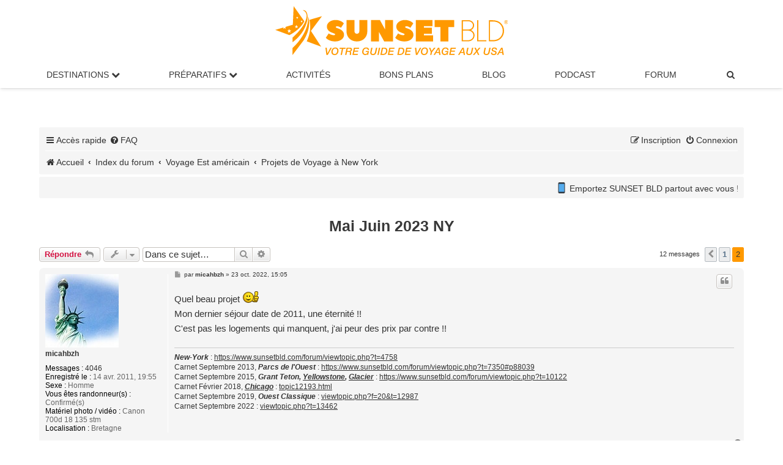

--- FILE ---
content_type: text/html; charset=UTF-8
request_url: https://www.sunsetbld.com/forum/viewtopic.php?p=211157&sid=b443c630199c81eaaac8b3a13a03c9eb
body_size: 8690
content:
<!DOCTYPE html>
<html dir="ltr" lang="fr">
<head>
<meta charset="UTF-8">
<meta http-equiv="X-UA-Compatible" content="IE=edge">
<meta name="viewport" content="width=device-width, initial-scale=1">

<title>Mai Juin 2023 NY -  (2)</title>
<meta name="description" content="Mai Juin 2023 NY -  (2)">
	<link rel="canonical" href="https://www.sunsetbld.com/forum/viewtopic.php?t=13454&amp;start=8">
<!--
	phpBB style name: prosilver
	Based on style:   prosilver (this is the default phpBB3 style)
	Original author:  Tom Beddard ( http://www.subBlue.com/ )
	Modified by:
-->

<link href="./assets/css/font-awesome.min.css?assets_version=1770" rel="stylesheet">
<link href="./styles/prosilver/theme/stylesheet.css?assets_version=1770" rel="stylesheet">
<link href="./styles/prosilver/theme/fr/stylesheet.css?assets_version=1770" rel="stylesheet">
<link href="./styles/sunset/theme/sunset.css?assets_version=1770" rel="stylesheet">




<!--[if lte IE 9]>
	<link href="./styles/prosilver/theme/tweaks.css?assets_version=1770" rel="stylesheet">
<![endif]-->

<meta name="twitter:card" content="summary_large_image">
<meta name="twitter:title" content="Mai Juin 2023 NY -  (2)">
<meta name="twitter:description" content="Hello , oui je change de rubrique :D Alors j'ouvre le sujet pour poser les bases de ce qui va être mon voyage de 2023. Pour la période ça sera soit sur Fin M…">
<meta name="twitter:image" content="https://www.sunsetbld.com/forum/images/sunsetbld-forum.png">
<meta property="og:locale" content="fr_FR">
<meta property="og:site_name" content="Forum SUNSET BLD">
<meta property="og:url" content="https://www.sunsetbld.com/forum/viewtopic.php?p=211157">
<meta property="og:type" content="article">
<meta property="og:title" content="Mai Juin 2023 NY -  (2)">
<meta property="og:description" content="Hello , oui je change de rubrique :D Alors j'ouvre le sujet pour poser les bases de ce qui va être mon voyage de 2023. Pour la période ça sera soit sur Fin M…">
<meta property="og:image" content="https://www.sunsetbld.com/forum/images/sunsetbld-forum.png">
<meta property="og:image:type" content="image/png">
<meta property="og:image:width" content="800">
<meta property="og:image:height" content="450">
<meta property="article:author" content="luke06">
<meta property="article:published_time" content="2022-09-18T19:20:44+02:00">
<meta property="article:section" content="Projets de Voyage à New York">
<meta property="article:publisher" content="https://www.facebook.com/SunsetBldcom/">
<script type="application/ld+json">
{"@context":"https://schema.org","@type":"DiscussionForumPosting","url":"https://www.sunsetbld.com/forum/viewtopic.php?p=211157","headline":"Mai Juin 2023 NY -  (2)","description":"Hello , oui je change de rubrique :D Alors j'ouvre le sujet pour poser les bases de ce qui va \u00eatre mon voyage de 2023. Pour la p\u00e9riode \u00e7a sera soit sur Fin M\u2026","text":"Hello , oui je change de rubrique :D Alors j'ouvre le sujet pour poser les bases de ce qui va \u00eatre mon voyage de 2023. Pour la p\u00e9riode \u00e7a sera soit sur Fin M\u2026","image":"https://www.sunsetbld.com/forum/images/sunsetbld-forum.png","author":{"@type":"Person","name":"luke06","url":"https://www.sunsetbld.com/forum/memberlist.php?mode=viewprofile&u=1199"},"datePublished":"2022-09-18T19:20:44+02:00","articleSection":"Projets de Voyage \u00e0 New York","publisher":{"@type":"Organization","name":"Forum SUNSET BLD","url":"https://www.sunsetbld.com/forum","logo":{"@type":"ImageObject","url":"https://www.sunsetbld.com/forum/images/logo-sunset.png","width":433,"height":433}}}
</script>
		
<link href="./ext/cabot/profilgauche/styles/all/theme/profilgauche.css?assets_version=1770" rel="stylesheet" media="screen">
<link href="./ext/hifikabin/newsscroll/styles/prosilver/theme/newsscroll.css?assets_version=1770" rel="stylesheet" media="screen">
<link href="./ext/lmdi/autolinks/styles/all/theme/autolinks.css?assets_version=1770" rel="stylesheet" media="screen">



<link rel="stylesheet" href="./styles/sunset/theme/sunset-main-menu.css">
<meta name="apple-itunes-app" content="app-id=1599059080">
<link rel="icon" href="https://www.sunsetbld.com/favicon.ico" type="image/x-icon">
</head>
<body id="phpbb" class="nojs notouch section-viewtopic ltr ">


<div class="logo-sunset"><a href="https://www.sunsetbld.com/" ><img src="https://www.sunsetbld.com/wp-content/uploads/2019/03/logo-sunset-bld.svg" height="80" alt="Sunset Bld : le guide du voyage aux USA"></a></div>
<nav>
  <!-- Wrapper pour hamburger + logo -->
  <div class="nav-wrapper">
    <!-- Hamburger -->
    <label for="drop" class="toggle"><i class="icon fa-bars fa-fw"></i></label>
    <!-- Logo centré -->
    <a href="https://www.sunsetbld.com/" class="nav-logo">
      <img src="https://www.sunsetbld.com/wp-content/uploads/2019/03/logo-sunset-bld.svg" alt="SUNSET BLD">
    </a>
  </div>

  <!-- Input pour déclencher le menu -->
  <input type="checkbox" id="drop">

  <!-- Menu principal -->
  <ul class="menu">
    <li class="has-submenu">
      <label for="drop-1" class="toggle">Destinations <i class="fa fa-chevron-down"></i></label>
       <span class="no-mobile"><a href="#">Destinations <i class="fa fa-chevron-down"></i></a></span>
      <input type="checkbox" id="drop-1">
      <ul>
        <li><a href="https://www.sunsetbld.com/visiter-usa/">Visiter les USA</a></li>
        <li><a href="https://www.sunsetbld.com/visiter-usa/villes/">Villes américaines</a></li>
        <li><a href="https://www.sunsetbld.com/visiter-usa/parcs-sites-naturels-americains/">Parcs nationaux / Sites naturels</a></li>
        <li><a href="https://www.sunsetbld.com/visiter-usa/monuments-musees-americains/">Monuments / Musées</a></li>
        <li><a href="https://www.sunsetbld.com/visiter-usa/routes-panoramiques-americaines/">Routes panoramiques</a></li>
        <li><a href="https://www.sunsetbld.com/visiter-usa/villes-fantomes-americaines/">Villes fantômes</a></li>
        <li><a href="https://www.sunsetbld.com/visiter-usa/entertainment/">Divertissements</a></li>
        <li><a href="https://www.sunsetbld.com/visiter-usa/carte-interactive-etats-unis/">Carte interactive</a></li>
      </ul>
    </li>

    <li class="has-submenu">
      <label for="drop-2" class="toggle">Préparatifs <i class="fa fa-chevron-down"></i></label>
      <span class="no-mobile"><a href="#">Préparatifs <i class="fa fa-chevron-down"></i></a></span>
      <input type="checkbox" id="drop-2">
      <ul>
        <li><a href="https://www.sunsetbld.com/preparer-voyage-usa/">Organiser son voyage aux USA</a></li>
        <li><a href="https://www.sunsetbld.com/preparer-voyage-usa/itineraires-made-in-sunset/">Nos itinéraires dans l'Ouest américain</a></li>
        <li><a href="https://www.sunsetbld.com/preparer-voyage-usa/carnets-voyage-usa/">Nos récits de voyage inspirants</a></li>
        <li><a href="https://www.sunsetbld.com/preparer-voyage-usa/climatologie/">Climat : meilleures périodes de visite</a></li>
      </ul>
    </li>

    <li><a href="https://www.sunsetbld.com/preparer-voyage-usa/activites-loisirs-usa/">Activités</a></li>
    <li><a href="https://www.sunsetbld.com/bons-plans-codes-promo-usa/">Bons Plans</a></li>
    <li><a href="https://www.sunsetbld.com/blog/">Blog</a></li>
    <li><a href="https://www.sunsetbld.com/podcast/">Podcast</a></li>
    <li><a href="https://www.sunsetbld.com/forum/">Forum</a></li>

    <!-- Recherche dans le menu -->
    <li>
      <a title="Rechercher sur le forum" href="./search.php?sid=423c3aff3c069761432ed830aadb05af" role="menuitem">
        <i class="icon fa-search fa-fw"></i><span class="sr-only">Rechercher sur le forum</span>
      </a>
    </li>
  </ul>
</nav>
<div id="wrap" class="wrap">
	<a id="top" class="top-anchor" accesskey="t"></a>
	
	<div id="page-header">
		<div class="headerbar" role="banner">
					<div class="inner">

			<div id="site-description" class="site-description">
				<!--<a id="logo" class="logo" href="https://www.sunsetbld.com" title="Sunset Bld"><span class="site_logo"></span></a> -->
				
				<p class="skiplink"><a href="#start_here">Vers le contenu</a></p>
			</div>
									<!--
			<div id="search-box" class="search-box search-header" role="search">
				<form action="./search.php?sid=423c3aff3c069761432ed830aadb05af" method="get" id="search">
				<fieldset>
					<input name="keywords" id="keywords" type="search" maxlength="128" title="Recherche par mots-clés" class="inputbox search tiny" size="20" value="" placeholder="Recherche…">
					<button class="button button-search" type="submit" title="Rechercher sur le forum">
						<i class="icon fa-search fa-fw" aria-hidden="true"></i><span class="sr-only">Rechercher sur le forum</span>
					</button>
					<a href="./search.php?sid=423c3aff3c069761432ed830aadb05af" class="button button-search-end" title="Recherche avancée">
						<i class="icon fa-cog fa-fw" aria-hidden="true"></i><span class="sr-only">Recherche avancée</span>
					</a>
					<input type="hidden" name="sid" value="423c3aff3c069761432ed830aadb05af" />

				</fieldset>
				</form>
			</div>
			-->
						
			</div>
			
					</div>
		
				
		
		

		<div class="navbar" role="navigation">
	<div class="inner">

	<ul id="nav-main" class="nav-main linklist" role="menubar">

		<li id="quick-links" class="quick-links dropdown-container responsive-menu" data-skip-responsive="true">
			<a href="#" class="dropdown-trigger">
				<i class="icon fa-bars fa-fw" aria-hidden="true"></i><span>Accès rapide</span>
			</a>
			<div class="dropdown">
				<div class="pointer"><div class="pointer-inner"></div></div>
				<ul class="dropdown-contents" role="menu">
					
											<li class="separator"></li>
																									<li>
								<a href="./search.php?search_id=unanswered&amp;sid=423c3aff3c069761432ed830aadb05af" role="menuitem">
									<i class="icon fa-file-o fa-fw icon-gray" aria-hidden="true"></i><span>Sujets sans réponse</span>
								</a>
							</li>
							<li>
								<a href="./search.php?search_id=active_topics&amp;sid=423c3aff3c069761432ed830aadb05af" role="menuitem">
									<i class="icon fa-file-o fa-fw icon-blue" aria-hidden="true"></i><span>Sujets actifs</span>
								</a>
							</li>
							<li class="separator"></li>
							<li>
								<a href="./search.php?sid=423c3aff3c069761432ed830aadb05af" role="menuitem">
									<i class="icon fa-search fa-fw" aria-hidden="true"></i><span>Rechercher sur le forum</span>
								</a>
							</li>
					
										<li class="separator"></li>

									</ul>
			</div>
		</li>

				<li data-skip-responsive="true">
			<a href="/forum/app.php/help/faq?sid=423c3aff3c069761432ed830aadb05af" rel="help" title="Foire aux questions (Questions posées fréquemment)" role="menuitem">
				<i class="icon fa-question-circle fa-fw" aria-hidden="true"></i><span>FAQ</span>
			</a>
		</li>
						
			<li class="rightside"  data-skip-responsive="true">
			<a href="./ucp.php?mode=login&amp;redirect=viewtopic.php%3Fp%3D211157&amp;sid=423c3aff3c069761432ed830aadb05af" title="Connexion" accesskey="x" role="menuitem">
				<i class="icon fa-power-off fa-fw" aria-hidden="true"></i><span>Connexion</span>
			</a>
		</li>
					<li class="rightside" data-skip-responsive="true">
				<a href="./ucp.php?mode=register&amp;sid=423c3aff3c069761432ed830aadb05af" role="menuitem">
					<i class="icon fa-pencil-square-o  fa-fw" aria-hidden="true"></i><span>Inscription</span>
				</a>
			</li>
						</ul>

		<ul id="nav-breadcrumbs" class="nav-breadcrumbs linklist navlinks" role="menubar">
						
		
			
		<li class="breadcrumbs" itemscope itemtype="https://schema.org/BreadcrumbList">

							<span class="crumb" itemtype="https://schema.org/ListItem" itemprop="itemListElement" itemscope><a itemprop="item" href="https://www.sunsetbld.com/" data-navbar-reference="home"><i class="icon fa-home fa-fw" aria-hidden="true"></i><span itemprop="name">Accueil</span></a><meta itemprop="position" content="1"></span>
			
							<span class="crumb" itemtype="https://schema.org/ListItem" itemprop="itemListElement" itemscope><a itemprop="item" href="./index.php?sid=423c3aff3c069761432ed830aadb05af" accesskey="h" data-navbar-reference="index"><span itemprop="name">Index du forum</span></a><meta itemprop="position" content="2"></span>

											
								<span class="crumb" itemtype="https://schema.org/ListItem" itemprop="itemListElement" itemscope data-forum-id="119"><a itemprop="item" href="./viewforum.php?f=119&amp;sid=423c3aff3c069761432ed830aadb05af"><span itemprop="name">Voyage Est américain</span></a><meta itemprop="position" content="3" /></span>
															
								<span class="crumb" itemtype="https://schema.org/ListItem" itemprop="itemListElement" itemscope data-forum-id="195"><a itemprop="item" href="./viewforum.php?f=195&amp;sid=423c3aff3c069761432ed830aadb05af"><span itemprop="name">Projets de Voyage à New York</span></a><meta itemprop="position" content="4" /></span>
							
					</li>


		
					<!-- <li class="rightside responsive-search">
				<a href="./search.php?sid=423c3aff3c069761432ed830aadb05af" title="Rechercher sur le forum" role="menuitem">
					<i class="icon fa-search fa-fw" aria-hidden="true"></i><span class="sr-only">Rechercher sur le forum</span>
				</a>
			</li> -->
			</ul>

	</div>
</div>
	</div>

		<a id="start_here" class="anchor"></a>
	<div id="page-body" class="page-body" role="main">
		
									<div class="navbar">
					<div class="newsscroll">
						<div class="marquee" style="-webkit-animation-duration: 20s; animation-duration: 20s;"><span style="font-size:60%;line-height:116%"><img alt="📱" class="emoji smilies" draggable="false" src="//cdn.jsdelivr.net/gh/twitter/twemoji@latest/assets/svg/1f4f1.svg"> Emportez SUNSET BLD partout avec vous ! Grâce à notre appli gratuite, téléchargez vos pages préférées <img alt="📥" class="emoji smilies" draggable="false" src="//cdn.jsdelivr.net/gh/twitter/twemoji@latest/assets/svg/1f4e5.svg"> et consultez-les même sans connexion Internet ! <img alt="👉" class="emoji smilies" draggable="false" src="//cdn.jsdelivr.net/gh/twitter/twemoji@latest/assets/svg/1f449.svg"> Disponible sur <a href="https://apps.apple.com/fr/app/sunset-bld-voyage-aux-usa/id6612017838" class="postlink" rel="nofollow" target="_blank"><span style="color:#FF0000">App Store</span></a> et <a href="https://play.google.com/store/apps/details?id=app.sunsetbld.android&amp;gl=FR" class="postlink" rel="nofollow" target="_blank"><span style="color:#FF0000">Google Play</span></a></span></div>
					</div>
				</div>
			<br />
			
<h1 class="topic-title">Mai Juin 2023 NY</h1>
<!-- NOTE: remove the style="display: none" when you want to have the forum description on the topic body -->
<div style="display: none !important;">Vos questions et vos préparatifs pour un voyage à Big Apple<br /></div>



<div class="action-bar bar-top">
	
			<a href="./posting.php?mode=reply&amp;t=13454&amp;sid=423c3aff3c069761432ed830aadb05af" class="button" title="Répondre">
							<span>Répondre</span> <i class="icon fa-reply fa-fw" aria-hidden="true"></i>
					</a>
	
			<div class="dropdown-container dropdown-button-control topic-tools">
		<span title="Outils de sujet" class="button button-secondary dropdown-trigger dropdown-select">
			<i class="icon fa-wrench fa-fw" aria-hidden="true"></i>
			<span class="caret"><i class="icon fa-sort-down fa-fw" aria-hidden="true"></i></span>
		</span>
		<div class="dropdown">
			<div class="pointer"><div class="pointer-inner"></div></div>
			<ul class="dropdown-contents">
																												<li>
					<a href="./viewtopic.php?t=13454&amp;start=8&amp;sid=423c3aff3c069761432ed830aadb05af&amp;view=print" title="Imprimer le sujet" accesskey="p">
						<i class="icon fa-print fa-fw" aria-hidden="true"></i><span>Imprimer le sujet</span>
					</a>
				</li>
											</ul>
		</div>
	</div>
	
			<div class="search-box" role="search">
			<form method="get" id="topic-search" action="./search.php?sid=423c3aff3c069761432ed830aadb05af">
			<fieldset>
				<input class="inputbox search tiny"  type="search" name="keywords" id="search_keywords" size="20" placeholder="Dans ce sujet…" />
				<button class="button button-search" type="submit" title="Rechercher sur le forum">
					<i class="icon fa-search fa-fw" aria-hidden="true"></i><span class="sr-only">Rechercher sur le forum</span>
				</button>
				<a href="./search.php?sid=423c3aff3c069761432ed830aadb05af" class="button button-search-end" title="Recherche avancée">
					<i class="icon fa-cog fa-fw" aria-hidden="true"></i><span class="sr-only">Recherche avancée</span>
				</a>
				<input type="hidden" name="t" value="13454" />
<input type="hidden" name="sf" value="msgonly" />
<input type="hidden" name="sid" value="423c3aff3c069761432ed830aadb05af" />

			</fieldset>
			</form>
		</div>
	
			<div class="pagination">
			12 messages
							<ul>
			<li class="arrow previous"><a class="button button-icon-only" href="./viewtopic.php?t=13454&amp;sid=423c3aff3c069761432ed830aadb05af" rel="prev" role="button"><i class="icon fa-chevron-left fa-fw" aria-hidden="true"></i><span class="sr-only">Précédente</span></a></li>
				<li><a class="button" href="./viewtopic.php?t=13454&amp;sid=423c3aff3c069761432ed830aadb05af" role="button">1</a></li>
			<li class="active"><span>2</span></li>
	</ul>
					</div>
		</div>




			<div id="p211155" class="post has-profile bg2">
		<div class="inner">

		<dl class="postprofile" id="profile211155">
			<dt class="no-profile-rank has-avatar">
				<div class="avatar-container">
																<a href="./memberlist.php?mode=viewprofile&amp;u=1350&amp;sid=423c3aff3c069761432ed830aadb05af" class="avatar"><img class="avatar" src="./download/file.php?avatar=1350_1383941111.jpg" width="120" height="120" alt="Avatar du membre" /></a>														</div>
								<a href="./memberlist.php?mode=viewprofile&amp;u=1350&amp;sid=423c3aff3c069761432ed830aadb05af" class="username">micahbzh</a>							</dt>

									
		<dd class="profile-posts"><strong>Messages :</strong> <a href="./search.php?author_id=1350&amp;sr=posts&amp;sid=423c3aff3c069761432ed830aadb05af">4046</a></dd>		<dd class="profile-joined"><strong>Enregistré le :</strong> 14 avr. 2011, 19:55</dd>		
		
											<dd class="profile-custom-field profile-sexe"><strong>Sexe :</strong> Homme</dd>
												<dd class="profile-custom-field profile-randonneur"><strong>Vous êtes randonneur(s) :</strong> Confirmé(s)</dd>
												<dd class="profile-custom-field profile-materiel"><strong>Matériel photo / vidéo :</strong> Canon 700d 18 135 stm</dd>
												<dd class="profile-custom-field profile-phpbb_location"><strong>Localisation :</strong> Bretagne</dd>
							
						
		</dl>

		<div class="postbody">
						<div id="post_content211155">

					<!--
		<h3 class="first">
						<a href="./viewtopic.php?p=211155&amp;sid=423c3aff3c069761432ed830aadb05af#p211155">Re: Mai Juin 2023 NY</a>
		</h3>
		-->
													<ul class="post-buttons">
																																									<li>
							<a href="./posting.php?mode=quote&amp;p=211155&amp;sid=423c3aff3c069761432ed830aadb05af" title="Répondre en citant le message" class="button button-icon-only">
								<i class="icon fa-quote-left fa-fw" aria-hidden="true"></i><span class="sr-only">Citer</span>
							</a>
						</li>
														</ul>
							
						<p class="author">
									
						<i class="icon fa-file fa-fw icon-lightgray icon-md" aria-hidden="true"></i><span class="sr-only">Message</span>
					
								<span class="responsive-hide">par <strong><a href="./memberlist.php?mode=viewprofile&amp;u=1350&amp;sid=423c3aff3c069761432ed830aadb05af" class="username">micahbzh</a></strong> &raquo; </span><time datetime="2022-10-23T13:05:35+00:00">23 oct. 2022, 15:05</time>
			</p>
			
			
			
			
			<div class="content">Quel beau projet  <img class="smilies" src="./images/smilies/icon_great.gif" width="28" height="22" alt=":great" title="Great"> <br>
Mon dernier séjour date de 2011, une éternité !!<br>
C'est pas les logements qui manquent, j'ai peur des prix par contre !!</div>

			
			
									
						
							<div id="sig211155" class="signature"><strong class="text-strong"><em class="text-italics">New-York</em></strong> : <a href="https://www.sunsetbld.com/forum/viewtopic.php?t=4758" class="postlink" target="_blank">https://www.sunsetbld.com/forum/viewtopic.php?t=4758</a><br>
Carnet Septembre 2013, <strong class="text-strong"><em class="text-italics">Parcs de l'Ouest</em></strong> : <a href="https://www.sunsetbld.com/forum/viewtopic.php?t=7350#p88039" class="postlink" target="_blank">https://www.sunsetbld.com/forum/viewtopic.php?t=7350#p88039</a><br>
Carnet Septembre 2015, <strong class="text-strong"><em class="text-italics">Grant Teton, <a href="https://www.sunsetbld.com/visiter-usa/parcs-sites-naturels-americains/yellowstone/" target="_blank" class="postlink autolinks">Yellowstone</a>, <a href="https://www.sunsetbld.com/visiter-usa/parcs-sites-naturels-americains/glacier-national-park/" target="_blank" class="postlink autolinks">Glacier</a></em></strong> : <a href="https://www.sunsetbld.com/forum/viewtopic.php?t=10122" class="postlink" target="_blank">https://www.sunsetbld.com/forum/viewtopic.php?t=10122</a><br>
Carnet Février 2018, <strong class="text-strong"><em class="text-italics"><a href="https://www.sunsetbld.com/visiter-usa/villes/chicago/" target="_blank" class="postlink autolinks">Chicago</a></em></strong> : <a href="https://www.sunsetbld.com/forum/viewtopic.php?t=12193" class="postlink" target="_blank">topic12193.html</a><br>
Carnet Septembre 2019, <em class="text-italics"><strong class="text-strong">Ouest Classique</strong></em> : <a href="https://www.sunsetbld.com/forum/viewtopic.php?t=12987" class="postlink" target="_blank">viewtopic.php?f=20&amp;t=12987</a><br>
Carnet Septembre 2022 : <a href="https://www.sunsetbld.com/forum/viewtopic.php?t=13462" class="postlink" target="_blank">viewtopic.php?t=13462</a></div>			
						</div>

		</div>

				<div class="back2top">
						<a href="#top" class="top" title="Haut">
				<i class="icon fa-chevron-circle-up fa-fw icon-gray" aria-hidden="true"></i>
				<span class="sr-only">Haut</span>
			</a>
					</div>
		
		</div>
	</div>

				<div id="p211156" class="post has-profile bg1">
		<div class="inner">

		<dl class="postprofile" id="profile211156">
			<dt class="no-profile-rank no-avatar">
				<div class="avatar-container">
																			</div>
								<a href="./memberlist.php?mode=viewprofile&amp;u=4447&amp;sid=423c3aff3c069761432ed830aadb05af" class="username">obiwan71</a>							</dt>

									
		<dd class="profile-posts"><strong>Messages :</strong> <a href="./search.php?author_id=4447&amp;sr=posts&amp;sid=423c3aff3c069761432ed830aadb05af">739</a></dd>		<dd class="profile-joined"><strong>Enregistré le :</strong> 20 sept. 2014, 21:11</dd>		
		
											<dd class="profile-custom-field profile-sexe"><strong>Sexe :</strong> Homme</dd>
												<dd class="profile-custom-field profile-profil"><strong>Vous êtes :</strong> Un voyageur solitaire</dd>
												<dd class="profile-custom-field profile-materiel"><strong>Matériel photo / vidéo :</strong> Canon EOS 600D - objo EF-S 18-55mm, EF-S 55-250mm, EF 50mm</dd>
												<dd class="profile-custom-field profile-phpbb_location"><strong>Localisation :</strong> Paris 19ème</dd>
							
						
		</dl>

		<div class="postbody">
						<div id="post_content211156">

					<!--
		<h3 >
						<a href="./viewtopic.php?p=211156&amp;sid=423c3aff3c069761432ed830aadb05af#p211156">Re: Mai Juin 2023 NY</a>
		</h3>
		-->
													<ul class="post-buttons">
																																									<li>
							<a href="./posting.php?mode=quote&amp;p=211156&amp;sid=423c3aff3c069761432ed830aadb05af" title="Répondre en citant le message" class="button button-icon-only">
								<i class="icon fa-quote-left fa-fw" aria-hidden="true"></i><span class="sr-only">Citer</span>
							</a>
						</li>
														</ul>
							
						<p class="author">
									
						<i class="icon fa-file fa-fw icon-lightgray icon-md" aria-hidden="true"></i><span class="sr-only">Message</span>
					
								<span class="responsive-hide">par <strong><a href="./memberlist.php?mode=viewprofile&amp;u=4447&amp;sid=423c3aff3c069761432ed830aadb05af" class="username">obiwan71</a></strong> &raquo; </span><time datetime="2022-10-23T17:27:47+00:00">23 oct. 2022, 19:27</time>
			</p>
			
			
			
			
			<div class="content"><blockquote cite="./viewtopic.php?p=211155&amp;sid=423c3aff3c069761432ed830aadb05af#p211155"><div><cite><a href="./memberlist.php?mode=viewprofile&amp;u=1350&amp;sid=423c3aff3c069761432ed830aadb05af" target="_blank">micahbzh</a> a écrit : <a href="./viewtopic.php?p=211155&amp;sid=423c3aff3c069761432ed830aadb05af#p211155" aria-label="Voir la citation" data-post-id="211155" onclick="if(document.getElementById(hash.substr(1)))href=hash" target="_blank"><i class="icon fa-arrow-circle-up fa-fw" aria-hidden="true"></i></a><span class="responsive-hide">23 oct. 2022, 15:05</span></cite>
Mon dernier séjour date de 2011, une éternité !!</div></blockquote>
Pareillement. Il faudrait "réparer" cette "erreur". <img class="smilies" src="./images/smilies/icon_rolleyes.gif" width="20" height="20" alt=":roll:" title="Rolling Eyes">
<blockquote cite="./viewtopic.php?p=211155&amp;sid=423c3aff3c069761432ed830aadb05af#p211155"><div><cite><a href="./memberlist.php?mode=viewprofile&amp;u=1350&amp;sid=423c3aff3c069761432ed830aadb05af" target="_blank">micahbzh</a> a écrit : <a href="./viewtopic.php?p=211155&amp;sid=423c3aff3c069761432ed830aadb05af#p211155" aria-label="Voir la citation" data-post-id="211155" onclick="if(document.getElementById(hash.substr(1)))href=hash" target="_blank"><i class="icon fa-arrow-circle-up fa-fw" aria-hidden="true"></i></a><span class="responsive-hide">23 oct. 2022, 15:05</span></cite>
C'est pas les logements qui manquent, j'ai peur des prix par contre !!</div></blockquote>
C'est un vrai sujet, évidemment. <img class="smilies" src="./images/smilies/icon_unsure.gif" width="20" height="20" alt=":uns" title="Unsure"><br>
J'avais commencé à regarder un peu il y a maintenant quelques semaines... pas simple, cette histoire. L'affaire se corse carrément si on recherche un logement entier, à cause de la législation en matière de location de courte durée.<br>
Si luke06 trouve un bon plan, qu'il nous fasse signe. <img class="smilies" src="./images/smilies/icon_smile.gif" width="20" height="20" alt=":)" title="Smile"></div>

			
			
									
						
										
						</div>

		</div>

				<div class="back2top">
						<a href="#top" class="top" title="Haut">
				<i class="icon fa-chevron-circle-up fa-fw icon-gray" aria-hidden="true"></i>
				<span class="sr-only">Haut</span>
			</a>
					</div>
		
		</div>
	</div>

				<div id="p211157" class="post has-profile bg2">
		<div class="inner">

		<dl class="postprofile" id="profile211157">
			<dt class="no-profile-rank has-avatar">
				<div class="avatar-container">
																<a href="./memberlist.php?mode=viewprofile&amp;u=1350&amp;sid=423c3aff3c069761432ed830aadb05af" class="avatar"><img class="avatar" src="./download/file.php?avatar=1350_1383941111.jpg" width="120" height="120" alt="Avatar du membre" /></a>														</div>
								<a href="./memberlist.php?mode=viewprofile&amp;u=1350&amp;sid=423c3aff3c069761432ed830aadb05af" class="username">micahbzh</a>							</dt>

									
		<dd class="profile-posts"><strong>Messages :</strong> <a href="./search.php?author_id=1350&amp;sr=posts&amp;sid=423c3aff3c069761432ed830aadb05af">4046</a></dd>		<dd class="profile-joined"><strong>Enregistré le :</strong> 14 avr. 2011, 19:55</dd>		
		
											<dd class="profile-custom-field profile-sexe"><strong>Sexe :</strong> Homme</dd>
												<dd class="profile-custom-field profile-randonneur"><strong>Vous êtes randonneur(s) :</strong> Confirmé(s)</dd>
												<dd class="profile-custom-field profile-materiel"><strong>Matériel photo / vidéo :</strong> Canon 700d 18 135 stm</dd>
												<dd class="profile-custom-field profile-phpbb_location"><strong>Localisation :</strong> Bretagne</dd>
							
						
		</dl>

		<div class="postbody">
						<div id="post_content211157">

					<!--
		<h3 >
						<a href="./viewtopic.php?p=211157&amp;sid=423c3aff3c069761432ed830aadb05af#p211157">Re: Mai Juin 2023 NY</a>
		</h3>
		-->
													<ul class="post-buttons">
																																									<li>
							<a href="./posting.php?mode=quote&amp;p=211157&amp;sid=423c3aff3c069761432ed830aadb05af" title="Répondre en citant le message" class="button button-icon-only">
								<i class="icon fa-quote-left fa-fw" aria-hidden="true"></i><span class="sr-only">Citer</span>
							</a>
						</li>
														</ul>
							
						<p class="author">
									
						<i class="icon fa-file fa-fw icon-lightgray icon-md" aria-hidden="true"></i><span class="sr-only">Message</span>
					
								<span class="responsive-hide">par <strong><a href="./memberlist.php?mode=viewprofile&amp;u=1350&amp;sid=423c3aff3c069761432ed830aadb05af" class="username">micahbzh</a></strong> &raquo; </span><time datetime="2022-10-23T18:34:24+00:00">23 oct. 2022, 20:34</time>
			</p>
			
			
			
			
			<div class="content">J'aimerais bien, mais quand ??</div>

			
			
									
						
							<div id="sig211157" class="signature"><strong class="text-strong"><em class="text-italics">New-York</em></strong> : <a href="https://www.sunsetbld.com/forum/viewtopic.php?t=4758" class="postlink" target="_blank">https://www.sunsetbld.com/forum/viewtopic.php?t=4758</a><br>
Carnet Septembre 2013, <strong class="text-strong"><em class="text-italics">Parcs de l'Ouest</em></strong> : <a href="https://www.sunsetbld.com/forum/viewtopic.php?t=7350#p88039" class="postlink" target="_blank">https://www.sunsetbld.com/forum/viewtopic.php?t=7350#p88039</a><br>
Carnet Septembre 2015, <strong class="text-strong"><em class="text-italics">Grant Teton, <a href="https://www.sunsetbld.com/visiter-usa/parcs-sites-naturels-americains/yellowstone/" target="_blank" class="postlink autolinks">Yellowstone</a>, <a href="https://www.sunsetbld.com/visiter-usa/parcs-sites-naturels-americains/glacier-national-park/" target="_blank" class="postlink autolinks">Glacier</a></em></strong> : <a href="https://www.sunsetbld.com/forum/viewtopic.php?t=10122" class="postlink" target="_blank">https://www.sunsetbld.com/forum/viewtopic.php?t=10122</a><br>
Carnet Février 2018, <strong class="text-strong"><em class="text-italics"><a href="https://www.sunsetbld.com/visiter-usa/villes/chicago/" target="_blank" class="postlink autolinks">Chicago</a></em></strong> : <a href="https://www.sunsetbld.com/forum/viewtopic.php?t=12193" class="postlink" target="_blank">topic12193.html</a><br>
Carnet Septembre 2019, <em class="text-italics"><strong class="text-strong">Ouest Classique</strong></em> : <a href="https://www.sunsetbld.com/forum/viewtopic.php?t=12987" class="postlink" target="_blank">viewtopic.php?f=20&amp;t=12987</a><br>
Carnet Septembre 2022 : <a href="https://www.sunsetbld.com/forum/viewtopic.php?t=13462" class="postlink" target="_blank">viewtopic.php?t=13462</a></div>			
						</div>

		</div>

				<div class="back2top">
						<a href="#top" class="top" title="Haut">
				<i class="icon fa-chevron-circle-up fa-fw icon-gray" aria-hidden="true"></i>
				<span class="sr-only">Haut</span>
			</a>
					</div>
		
		</div>
	</div>

				<div id="p212469" class="post has-profile bg1">
		<div class="inner">

		<dl class="postprofile" id="profile212469">
			<dt class="has-profile-rank has-avatar">
				<div class="avatar-container">
																<a href="./memberlist.php?mode=viewprofile&amp;u=1199&amp;sid=423c3aff3c069761432ed830aadb05af" class="avatar"><img class="avatar" src="./download/file.php?avatar=1199_1732436579.jpg" width="120" height="90" alt="Avatar du membre" /></a>														</div>
								<a href="./memberlist.php?mode=viewprofile&amp;u=1199&amp;sid=423c3aff3c069761432ed830aadb05af" style="color: #336699;" class="username-coloured">luke06</a>							</dt>

						<dd class="profile-rank">Rédacteur</dd>			
		<dd class="profile-posts"><strong>Messages :</strong> <a href="./search.php?author_id=1199&amp;sr=posts&amp;sid=423c3aff3c069761432ed830aadb05af">5600</a></dd>		<dd class="profile-joined"><strong>Enregistré le :</strong> 18 janv. 2011, 21:25</dd>		
		
											<dd class="profile-custom-field profile-sexe"><strong>Sexe :</strong> Homme</dd>
												<dd class="profile-custom-field profile-profil"><strong>Vous êtes :</strong> Un couple</dd>
												<dd class="profile-custom-field profile-randonneur"><strong>Vous êtes randonneur(s) :</strong> Non</dd>
							
						
		</dl>

		<div class="postbody">
						<div id="post_content212469">

					<!--
		<h3 >
						<a href="./viewtopic.php?p=212469&amp;sid=423c3aff3c069761432ed830aadb05af#p212469">Re: Mai Juin 2023 NY</a>
		</h3>
		-->
													<ul class="post-buttons">
																																									<li>
							<a href="./posting.php?mode=quote&amp;p=212469&amp;sid=423c3aff3c069761432ed830aadb05af" title="Répondre en citant le message" class="button button-icon-only">
								<i class="icon fa-quote-left fa-fw" aria-hidden="true"></i><span class="sr-only">Citer</span>
							</a>
						</li>
														</ul>
							
						<p class="author">
									
						<i class="icon fa-file fa-fw icon-lightgray icon-md" aria-hidden="true"></i><span class="sr-only">Message</span>
					
								<span class="responsive-hide">par <strong><a href="./memberlist.php?mode=viewprofile&amp;u=1199&amp;sid=423c3aff3c069761432ed830aadb05af" style="color: #336699;" class="username-coloured">luke06</a></strong> &raquo; </span><time datetime="2023-05-17T17:29:05+00:00">17 mai 2023, 19:29</time>
			</p>
			
			
			
			
			<div class="content">J'avais oublié ce sujet <img class="smilies" src="./images/smilies/icon_biggrin.gif" width="20" height="20" alt=":D" title="Happy">  du coup c'est en Octobre <img class="smilies" src="./images/smilies/icon_wink.gif" width="20" height="20" alt=":wink:" title="Wink"></div>

			
			
									
						
							<div id="sig212469" class="signature"><strong class="text-strong">l'ouest reste toujours un voyage inoubliable</strong><br>
<br>
<strong class="text-strong"><span style="color:#BF00FF">Dans la section carnets d'ailleurs rubrique saloon retrouvé mes carnets sur la région québécoise , mon WK à Londres , mon séjour à Rome ,  mon séjour à Lisbonne et mon voyage en Andalousie  </span></strong><br>
<br>
<a href="https://www.sunsetbld.com/forum/viewtopic.php?t=4010" class="postlink" target="_blank">voyage est 2011 Chicago et le Wisconsin</a><br>
<a href="https://www.sunsetbld.com/forum/viewtopic.php?t=7481" class="postlink" target="_blank">7 jours à Washington 2013</a><br>
<strong class="text-strong"><span style="color:#FF0040"><a href="https://www.sunsetbld.com/forum/viewtopic.php?t=8903" class="postlink" target="_blank">De SF à LA par la PCH1 en 12 jours 2014</a></span></strong><br>
<strong class="text-strong"><span style="color:#BF4000"><a href="https://www.sunsetbld.com/forum/viewtopic.php?t=10890" class="postlink" target="_blank">Septembre 2016 boucle depuis Denver visite Yellowstone</a></span></strong><br>
<strong class="text-strong"><span style="color:#0040FF"><a href="https://www.sunsetbld.com/forum/viewtopic.php?t=12551" class="postlink" target="_blank">Boucle 20 jours au départ de LA septembre 2018</a></span></strong><br>
<span style="color:#0040FF"><a href="https://www.sunsetbld.com/forum/viewtopic.php?t=13432" class="postlink" target="_blank">back to Yellowstone  2022 </a></span><br>
<span style="color:#4000FF"><a href="https://www.sunsetbld.com/forum/viewtopic.php?t=13638" class="postlink" target="_blank">La grande pomme 22a ans après</a></span><br>
<br>
et mon dernier voyage de 2024 USA 2024 Make America Strong Again voyage avec team KIKIS</div>			
						</div>

		</div>

				<div class="back2top">
						<a href="#top" class="top" title="Haut">
				<i class="icon fa-chevron-circle-up fa-fw icon-gray" aria-hidden="true"></i>
				<span class="sr-only">Haut</span>
			</a>
					</div>
		
		</div>
	</div>

	

	<div class="action-bar bar-bottom">
	
			<a href="./posting.php?mode=reply&amp;t=13454&amp;sid=423c3aff3c069761432ed830aadb05af" class="button" title="Répondre">
							<span>Répondre</span> <i class="icon fa-reply fa-fw" aria-hidden="true"></i>
					</a>
		
		<div class="dropdown-container dropdown-button-control topic-tools">
		<span title="Outils de sujet" class="button button-secondary dropdown-trigger dropdown-select">
			<i class="icon fa-wrench fa-fw" aria-hidden="true"></i>
			<span class="caret"><i class="icon fa-sort-down fa-fw" aria-hidden="true"></i></span>
		</span>
		<div class="dropdown">
			<div class="pointer"><div class="pointer-inner"></div></div>
			<ul class="dropdown-contents">
																												<li>
					<a href="./viewtopic.php?t=13454&amp;start=8&amp;sid=423c3aff3c069761432ed830aadb05af&amp;view=print" title="Imprimer le sujet" accesskey="p">
						<i class="icon fa-print fa-fw" aria-hidden="true"></i><span>Imprimer le sujet</span>
					</a>
				</li>
											</ul>
		</div>
	</div>

			<form method="post" action="./viewtopic.php?t=13454&amp;start=8&amp;sid=423c3aff3c069761432ed830aadb05af">
		<div class="dropdown-container dropdown-container-left dropdown-button-control sort-tools">
	<span title="Options d’affichage et de tri" class="button button-secondary dropdown-trigger dropdown-select">
		<i class="icon fa-sort-amount-asc fa-fw" aria-hidden="true"></i>
		<span class="caret"><i class="icon fa-sort-down fa-fw" aria-hidden="true"></i></span>
	</span>
	<div class="dropdown hidden">
		<div class="pointer"><div class="pointer-inner"></div></div>
		<div class="dropdown-contents">
			<fieldset class="display-options">
							<label>Afficher : <select name="st" id="st"><option value="0" selected="selected">Tous</option><option value="1">1 jour</option><option value="7">7 jours</option><option value="14">2 semaines</option><option value="30">1 mois</option><option value="90">3 mois</option><option value="180">6 mois</option><option value="365">1 an</option></select></label>
								<label>Trier par : <select name="sk" id="sk"><option value="a">Auteur</option><option value="t" selected="selected">Date</option><option value="s">Sujet</option></select></label>
				<label>Ordre : <select name="sd" id="sd"><option value="a" selected="selected">Croissant</option><option value="d">Décroissant</option></select></label>
								<hr class="dashed" />
				<input type="submit" class="button2" name="sort" value="Aller" />
						</fieldset>
		</div>
	</div>
</div>
		</form>
	
	
	
			<div class="pagination">
			12 messages
							<ul>
			<li class="arrow previous"><a class="button button-icon-only" href="./viewtopic.php?t=13454&amp;sid=423c3aff3c069761432ed830aadb05af" rel="prev" role="button"><i class="icon fa-chevron-left fa-fw" aria-hidden="true"></i><span class="sr-only">Précédente</span></a></li>
				<li><a class="button" href="./viewtopic.php?t=13454&amp;sid=423c3aff3c069761432ed830aadb05af" role="button">1</a></li>
			<li class="active"><span>2</span></li>
	</ul>
					</div>
	</div>


<div class="action-bar actions-jump">
		<p class="jumpbox-return">
		<a href="./viewforum.php?f=195&amp;sid=423c3aff3c069761432ed830aadb05af" class="left-box arrow-left" accesskey="r">
			<i class="icon fa-angle-left fa-fw icon-black" aria-hidden="true"></i><span>Retourner vers « Projets de Voyage à New York »</span>
		</a>
	</p>
	
		<br /><br />
	</div>




 		<script>
(function() {
		var links = document.querySelectorAll('dl.postprofile dd.profile-contact a[href]');
		for (var i = 0; i < links.length; i++) {
		var href = links[i].getAttribute('href');
		if (/^https?:\/\/.+/.test(href)) {
			links[i].target = '_blank';			links[i].rel = 'nofollow';								}
	}
})();
</script>
	</div>


<div id="page-footer" class="page-footer" role="contentinfo">
	<div class="navbar" role="navigation">
	<div class="inner">

	<ul id="nav-footer" class="nav-footer linklist" role="menubar">
		<li class="breadcrumbs">
							<span class="crumb"><a href="https://www.sunsetbld.com/" data-navbar-reference="home"><i class="icon fa-home fa-fw" aria-hidden="true"></i><span>Accueil</span></a></span>									<span class="crumb"><a href="./index.php?sid=423c3aff3c069761432ed830aadb05af" data-navbar-reference="index"><span>Index du forum</span></a></span>					</li>
		
				<li class="rightside">Heures au format <span title="Europe/Paris">UTC+01:00</span></li>
							<li class="rightside">
				<a href="/forum/app.php/user/delete_cookies?sid=423c3aff3c069761432ed830aadb05af" data-ajax="true" data-refresh="true" role="menuitem">
					<i class="icon fa-trash fa-fw" aria-hidden="true"></i><span>Supprimer les cookies</span>
				</a>
			</li>
														</ul>

	</div>
</div>

	<div class="copyright">
				<!-- <p class="footer-row">
			<span class="footer-copyright">Développé par <a href="https://www.phpbb.com/">phpBB</a>&reg; Forum Software &copy; phpBB Limited</span>
		</p> -->
				<!-- <p class="footer-row">
			<span class="footer-copyright">Traduit par <a href="https://www.phpbb-fr.com">phpBB-fr.com</a></span>
		</p> -->
						<!-- <p class="footer-row" role="menu">
			<a class="footer-link" href="./ucp.php?mode=privacy&amp;sid=423c3aff3c069761432ed830aadb05af" title="Confidentialité" role="menuitem">
				<span class="footer-link-text">Confidentialité</span>
			</a>
			|
			<a class="footer-link" href="./ucp.php?mode=terms&amp;sid=423c3aff3c069761432ed830aadb05af" title="Conditions" role="menuitem">
				<span class="footer-link-text">Conditions</span>
			</a>
		</p> -->
					</div>

	<div id="darkenwrapper" class="darkenwrapper" data-ajax-error-title="Erreur AJAX" data-ajax-error-text="Quelque chose s’est mal passé lors du traitement de votre demande." data-ajax-error-text-abort="Requête annulée par l’utilisateur." data-ajax-error-text-timeout="Votre demande a expiré. Essayez à nouveau." data-ajax-error-text-parsererror="Quelque chose s’est mal passé lors du traitement de votre demande et le serveur a renvoyé une réponse invalide.">
		<div id="darken" class="darken">&nbsp;</div>
	</div>

	<div id="phpbb_alert" class="phpbb_alert" data-l-err="Erreur" data-l-timeout-processing-req="Délai d’attente de la demande dépassé.">
		<a href="#" class="alert_close">
			<i class="icon fa-times-circle fa-fw" aria-hidden="true"></i>
		</a>
		<h3 class="alert_title">&nbsp;</h3><p class="alert_text"></p>
	</div>
	<div id="phpbb_confirm" class="phpbb_alert">
		<a href="#" class="alert_close">
			<i class="icon fa-times-circle fa-fw" aria-hidden="true"></i>
		</a>
		<div class="alert_text"></div>
	</div>
</div>

</div>

<div>
	<a id="bottom" class="anchor" accesskey="z"></a>
	</div>

<script src="./assets/javascript/jquery-3.7.1.min.js?assets_version=1770"></script>
<script src="./assets/javascript/core.js?assets_version=1770"></script>



<script src="./styles/prosilver/template/forum_fn.js?assets_version=1770"></script>
<script src="./styles/prosilver/template/ajax.js?assets_version=1770"></script>






</body>
</html>
